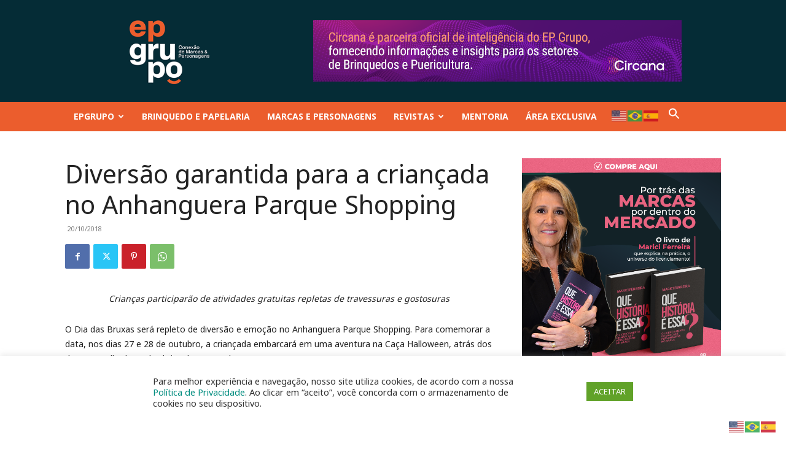

--- FILE ---
content_type: text/html; charset=utf-8
request_url: https://www.google.com/recaptcha/api2/aframe
body_size: 184
content:
<!DOCTYPE HTML><html><head><meta http-equiv="content-type" content="text/html; charset=UTF-8"></head><body><script nonce="NVWu3srNkr7FLiz-OOz1DQ">/** Anti-fraud and anti-abuse applications only. See google.com/recaptcha */ try{var clients={'sodar':'https://pagead2.googlesyndication.com/pagead/sodar?'};window.addEventListener("message",function(a){try{if(a.source===window.parent){var b=JSON.parse(a.data);var c=clients[b['id']];if(c){var d=document.createElement('img');d.src=c+b['params']+'&rc='+(localStorage.getItem("rc::a")?sessionStorage.getItem("rc::b"):"");window.document.body.appendChild(d);sessionStorage.setItem("rc::e",parseInt(sessionStorage.getItem("rc::e")||0)+1);localStorage.setItem("rc::h",'1768409114438');}}}catch(b){}});window.parent.postMessage("_grecaptcha_ready", "*");}catch(b){}</script></body></html>